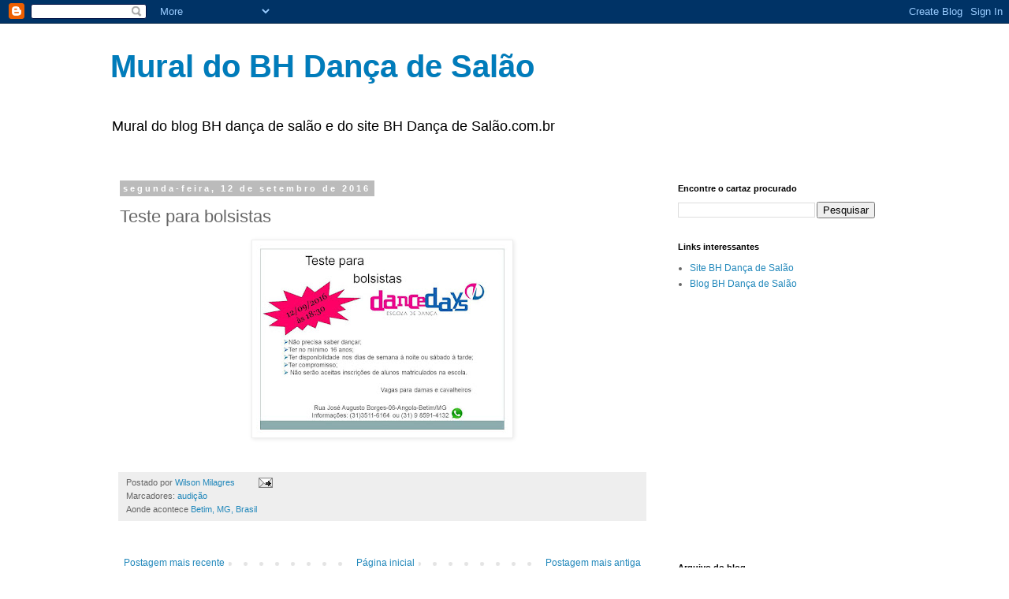

--- FILE ---
content_type: text/html; charset=UTF-8
request_url: https://bhdancadesalaomural.blogspot.com/b/stats?style=BLACK_TRANSPARENT&timeRange=LAST_WEEK&token=APq4FmBNIyynp6PlLWXuIzp9pS3fXLttTZduzJZHpslpMDvHopLi6M0zwueH0RVII-JzZexUae9fwBnkxPYQlFsoCR5VLhe48w
body_size: -18
content:
{"total":2264,"sparklineOptions":{"backgroundColor":{"fillOpacity":0.1,"fill":"#000000"},"series":[{"areaOpacity":0.3,"color":"#202020"}]},"sparklineData":[[0,3],[1,3],[2,2],[3,3],[4,2],[5,39],[6,4],[7,5],[8,6],[9,1],[10,7],[11,34],[12,34],[13,8],[14,51],[15,72],[16,3],[17,8],[18,12],[19,29],[20,39],[21,34],[22,24],[23,57],[24,99],[25,97],[26,78],[27,36],[28,18],[29,6]],"nextTickMs":144000}

--- FILE ---
content_type: text/html; charset=utf-8
request_url: https://www.google.com/recaptcha/api2/aframe
body_size: 267
content:
<!DOCTYPE HTML><html><head><meta http-equiv="content-type" content="text/html; charset=UTF-8"></head><body><script nonce="AbDnz0s7tV0FjESKiaHSNQ">/** Anti-fraud and anti-abuse applications only. See google.com/recaptcha */ try{var clients={'sodar':'https://pagead2.googlesyndication.com/pagead/sodar?'};window.addEventListener("message",function(a){try{if(a.source===window.parent){var b=JSON.parse(a.data);var c=clients[b['id']];if(c){var d=document.createElement('img');d.src=c+b['params']+'&rc='+(localStorage.getItem("rc::a")?sessionStorage.getItem("rc::b"):"");window.document.body.appendChild(d);sessionStorage.setItem("rc::e",parseInt(sessionStorage.getItem("rc::e")||0)+1);localStorage.setItem("rc::h",'1768359306701');}}}catch(b){}});window.parent.postMessage("_grecaptcha_ready", "*");}catch(b){}</script></body></html>